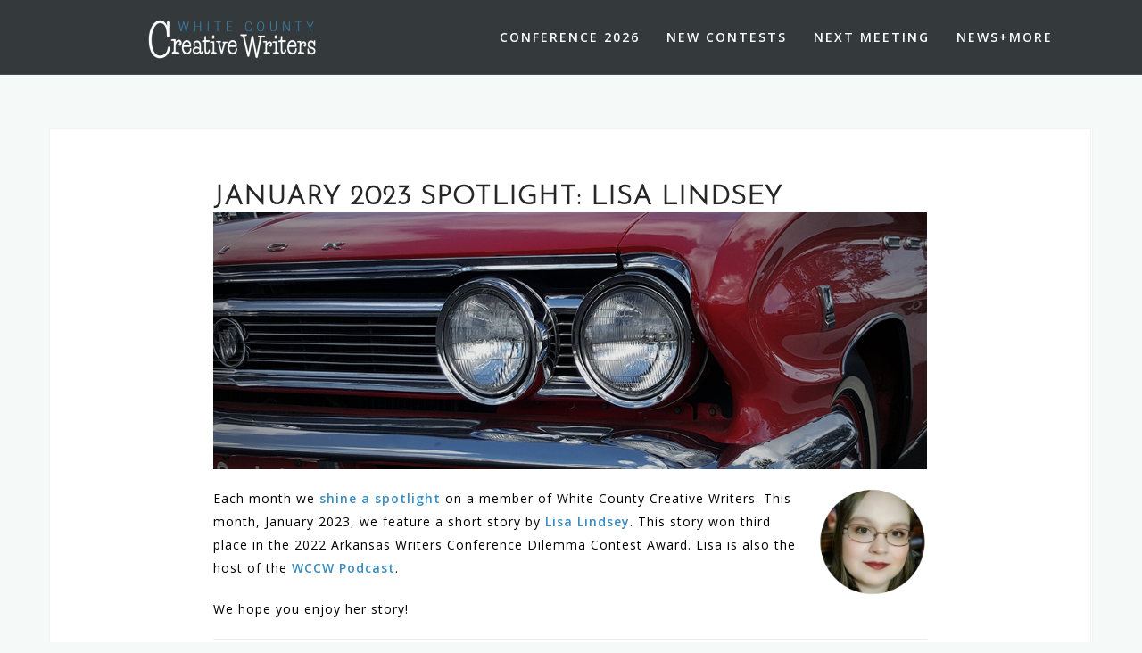

--- FILE ---
content_type: text/html; charset=UTF-8
request_url: https://whitecountycreativewriters.org/group-member-spotlight/lisa-lindsey-2023-01/
body_size: 60558
content:
<!DOCTYPE html>
<html lang="en-US">
<head>
<meta charset="UTF-8">
<meta name="viewport" content="width=device-width, initial-scale=1">
<link rel="profile" href="https://gmpg.org/xfn/11">
<link rel="pingback" href="https://whitecountycreativewriters.org/wp23/xmlrpc.php">

<meta name='robots' content='index, follow, max-image-preview:large, max-snippet:-1, max-video-preview:-1' />

            <script data-no-defer="1" data-ezscrex="false" data-cfasync="false" data-pagespeed-no-defer data-cookieconsent="ignore">
                var ctPublicFunctions = {"_ajax_nonce":"a963bbf649","_rest_nonce":"dd573107bf","_ajax_url":"\/wp23\/wp-admin\/admin-ajax.php","_rest_url":"https:\/\/whitecountycreativewriters.org\/wp-json\/","data__cookies_type":"none","data__ajax_type":"rest","data__bot_detector_enabled":"1","data__frontend_data_log_enabled":1,"cookiePrefix":"","wprocket_detected":false,"host_url":"whitecountycreativewriters.org","text__ee_click_to_select":"Click to select the whole data","text__ee_original_email":"The complete one is","text__ee_got_it":"Got it","text__ee_blocked":"Blocked","text__ee_cannot_connect":"Cannot connect","text__ee_cannot_decode":"Can not decode email. Unknown reason","text__ee_email_decoder":"CleanTalk email decoder","text__ee_wait_for_decoding":"The magic is on the way!","text__ee_decoding_process":"Please wait a few seconds while we decode the contact data."}
            </script>
        
            <script data-no-defer="1" data-ezscrex="false" data-cfasync="false" data-pagespeed-no-defer data-cookieconsent="ignore">
                var ctPublic = {"_ajax_nonce":"a963bbf649","settings__forms__check_internal":"0","settings__forms__check_external":"0","settings__forms__force_protection":"0","settings__forms__search_test":"1","settings__forms__wc_add_to_cart":"0","settings__data__bot_detector_enabled":"1","settings__sfw__anti_crawler":0,"blog_home":"https:\/\/whitecountycreativewriters.org\/","pixel__setting":"3","pixel__enabled":false,"pixel__url":null,"data__email_check_before_post":"1","data__email_check_exist_post":"1","data__cookies_type":"none","data__key_is_ok":true,"data__visible_fields_required":true,"wl_brandname":"Anti-Spam by CleanTalk","wl_brandname_short":"CleanTalk","ct_checkjs_key":893395267,"emailEncoderPassKey":"ec9c9c5359bdd262b5246c977bdea5e1","bot_detector_forms_excluded":"W10=","advancedCacheExists":false,"varnishCacheExists":false,"wc_ajax_add_to_cart":false}
            </script>
        
	<!-- This site is optimized with the Yoast SEO plugin v26.8 - https://yoast.com/product/yoast-seo-wordpress/ -->
	<title>Lisa Lindsey Spotlight - White County Creative Writers</title>
	<meta name="description" content="This month our featured member spotlight is the WCCW Podcast host Lisa Lindsey. Lisa&#039;s story is titled &quot;Caught in the Middle.&quot;" />
	<link rel="canonical" href="https://whitecountycreativewriters.org/group-member-spotlight/lisa-lindsey-2023-01/" />
	<meta property="og:locale" content="en_US" />
	<meta property="og:type" content="article" />
	<meta property="og:title" content="Lisa Lindsey Spotlight - White County Creative Writers" />
	<meta property="og:description" content="This month our featured member spotlight is the WCCW Podcast host Lisa Lindsey. Lisa&#039;s story is titled &quot;Caught in the Middle.&quot;" />
	<meta property="og:url" content="https://whitecountycreativewriters.org/group-member-spotlight/lisa-lindsey-2023-01/" />
	<meta property="og:site_name" content="White County Creative Writers" />
	<meta property="article:publisher" content="https://www.facebook.com/WCCWriters/" />
	<meta property="article:modified_time" content="2023-03-05T01:32:31+00:00" />
	<meta property="og:image" content="https://whitecountycreativewriters.org/wp23/wp-content/uploads/2023/01/car-vintage.png" />
	<meta name="twitter:card" content="summary_large_image" />
	<meta name="twitter:label1" content="Est. reading time" />
	<meta name="twitter:data1" content="7 minutes" />
	<script type="application/ld+json" class="yoast-schema-graph">{"@context":"https://schema.org","@graph":[{"@type":"WebPage","@id":"https://whitecountycreativewriters.org/group-member-spotlight/lisa-lindsey-2023-01/","url":"https://whitecountycreativewriters.org/group-member-spotlight/lisa-lindsey-2023-01/","name":"Lisa Lindsey Spotlight - White County Creative Writers","isPartOf":{"@id":"https://whitecountycreativewriters.org/#website"},"primaryImageOfPage":{"@id":"https://whitecountycreativewriters.org/group-member-spotlight/lisa-lindsey-2023-01/#primaryimage"},"image":{"@id":"https://whitecountycreativewriters.org/group-member-spotlight/lisa-lindsey-2023-01/#primaryimage"},"thumbnailUrl":"https://whitecountycreativewriters.org/wp23/wp-content/uploads/2023/01/car-vintage.png","datePublished":"2023-01-10T19:51:14+00:00","dateModified":"2023-03-05T01:32:31+00:00","description":"This month our featured member spotlight is the WCCW Podcast host Lisa Lindsey. Lisa's story is titled \"Caught in the Middle.\"","breadcrumb":{"@id":"https://whitecountycreativewriters.org/group-member-spotlight/lisa-lindsey-2023-01/#breadcrumb"},"inLanguage":"en-US","potentialAction":[{"@type":"ReadAction","target":["https://whitecountycreativewriters.org/group-member-spotlight/lisa-lindsey-2023-01/"]}]},{"@type":"ImageObject","inLanguage":"en-US","@id":"https://whitecountycreativewriters.org/group-member-spotlight/lisa-lindsey-2023-01/#primaryimage","url":"https://whitecountycreativewriters.org/wp23/wp-content/uploads/2023/01/car-vintage.png","contentUrl":"https://whitecountycreativewriters.org/wp23/wp-content/uploads/2023/01/car-vintage.png","width":1000,"height":360},{"@type":"BreadcrumbList","@id":"https://whitecountycreativewriters.org/group-member-spotlight/lisa-lindsey-2023-01/#breadcrumb","itemListElement":[{"@type":"ListItem","position":1,"name":"Home","item":"https://whitecountycreativewriters.org/"},{"@type":"ListItem","position":2,"name":"Member Spotlight WCCW","item":"https://whitecountycreativewriters.org/group-member-spotlight/"},{"@type":"ListItem","position":3,"name":"Lisa Lindsey Spotlight"}]},{"@type":"WebSite","@id":"https://whitecountycreativewriters.org/#website","url":"https://whitecountycreativewriters.org/","name":"White County Creative Writers","description":"","publisher":{"@id":"https://whitecountycreativewriters.org/#organization"},"potentialAction":[{"@type":"SearchAction","target":{"@type":"EntryPoint","urlTemplate":"https://whitecountycreativewriters.org/?s={search_term_string}"},"query-input":{"@type":"PropertyValueSpecification","valueRequired":true,"valueName":"search_term_string"}}],"inLanguage":"en-US"},{"@type":"Organization","@id":"https://whitecountycreativewriters.org/#organization","name":"White County Creative Writers","url":"https://whitecountycreativewriters.org/","logo":{"@type":"ImageObject","inLanguage":"en-US","@id":"https://whitecountycreativewriters.org/#/schema/logo/image/","url":"https://whitecountycreativewriters.org/wp23/wp-content/uploads/2022/12/sidebar-logo-3.png","contentUrl":"https://whitecountycreativewriters.org/wp23/wp-content/uploads/2022/12/sidebar-logo-3.png","width":491,"height":147,"caption":"White County Creative Writers"},"image":{"@id":"https://whitecountycreativewriters.org/#/schema/logo/image/"},"sameAs":["https://www.facebook.com/WCCWriters/"]}]}</script>
	<!-- / Yoast SEO plugin. -->


<link rel='dns-prefetch' href='//fd.cleantalk.org' />
<link rel='dns-prefetch' href='//fonts.googleapis.com' />
<link rel="alternate" type="application/rss+xml" title="White County Creative Writers &raquo; Feed" href="https://whitecountycreativewriters.org/feed/" />
<link rel="alternate" type="application/rss+xml" title="White County Creative Writers &raquo; Comments Feed" href="https://whitecountycreativewriters.org/comments/feed/" />
<link rel="alternate" title="oEmbed (JSON)" type="application/json+oembed" href="https://whitecountycreativewriters.org/wp-json/oembed/1.0/embed?url=https%3A%2F%2Fwhitecountycreativewriters.org%2Fgroup-member-spotlight%2Flisa-lindsey-2023-01%2F" />
<link rel="alternate" title="oEmbed (XML)" type="text/xml+oembed" href="https://whitecountycreativewriters.org/wp-json/oembed/1.0/embed?url=https%3A%2F%2Fwhitecountycreativewriters.org%2Fgroup-member-spotlight%2Flisa-lindsey-2023-01%2F&#038;format=xml" />
<style id='wp-img-auto-sizes-contain-inline-css' type='text/css'>
img:is([sizes=auto i],[sizes^="auto," i]){contain-intrinsic-size:3000px 1500px}
/*# sourceURL=wp-img-auto-sizes-contain-inline-css */
</style>
<link rel='stylesheet' id='bootstrap-css' href='https://whitecountycreativewriters.org/wp23/wp-content/themes/astrid/css/bootstrap/bootstrap.min.css?ver=1' type='text/css' media='all' />
<style id='wp-emoji-styles-inline-css' type='text/css'>

	img.wp-smiley, img.emoji {
		display: inline !important;
		border: none !important;
		box-shadow: none !important;
		height: 1em !important;
		width: 1em !important;
		margin: 0 0.07em !important;
		vertical-align: -0.1em !important;
		background: none !important;
		padding: 0 !important;
	}
/*# sourceURL=wp-emoji-styles-inline-css */
</style>
<style id='wp-block-library-inline-css' type='text/css'>
:root{--wp-block-synced-color:#7a00df;--wp-block-synced-color--rgb:122,0,223;--wp-bound-block-color:var(--wp-block-synced-color);--wp-editor-canvas-background:#ddd;--wp-admin-theme-color:#007cba;--wp-admin-theme-color--rgb:0,124,186;--wp-admin-theme-color-darker-10:#006ba1;--wp-admin-theme-color-darker-10--rgb:0,107,160.5;--wp-admin-theme-color-darker-20:#005a87;--wp-admin-theme-color-darker-20--rgb:0,90,135;--wp-admin-border-width-focus:2px}@media (min-resolution:192dpi){:root{--wp-admin-border-width-focus:1.5px}}.wp-element-button{cursor:pointer}:root .has-very-light-gray-background-color{background-color:#eee}:root .has-very-dark-gray-background-color{background-color:#313131}:root .has-very-light-gray-color{color:#eee}:root .has-very-dark-gray-color{color:#313131}:root .has-vivid-green-cyan-to-vivid-cyan-blue-gradient-background{background:linear-gradient(135deg,#00d084,#0693e3)}:root .has-purple-crush-gradient-background{background:linear-gradient(135deg,#34e2e4,#4721fb 50%,#ab1dfe)}:root .has-hazy-dawn-gradient-background{background:linear-gradient(135deg,#faaca8,#dad0ec)}:root .has-subdued-olive-gradient-background{background:linear-gradient(135deg,#fafae1,#67a671)}:root .has-atomic-cream-gradient-background{background:linear-gradient(135deg,#fdd79a,#004a59)}:root .has-nightshade-gradient-background{background:linear-gradient(135deg,#330968,#31cdcf)}:root .has-midnight-gradient-background{background:linear-gradient(135deg,#020381,#2874fc)}:root{--wp--preset--font-size--normal:16px;--wp--preset--font-size--huge:42px}.has-regular-font-size{font-size:1em}.has-larger-font-size{font-size:2.625em}.has-normal-font-size{font-size:var(--wp--preset--font-size--normal)}.has-huge-font-size{font-size:var(--wp--preset--font-size--huge)}.has-text-align-center{text-align:center}.has-text-align-left{text-align:left}.has-text-align-right{text-align:right}.has-fit-text{white-space:nowrap!important}#end-resizable-editor-section{display:none}.aligncenter{clear:both}.items-justified-left{justify-content:flex-start}.items-justified-center{justify-content:center}.items-justified-right{justify-content:flex-end}.items-justified-space-between{justify-content:space-between}.screen-reader-text{border:0;clip-path:inset(50%);height:1px;margin:-1px;overflow:hidden;padding:0;position:absolute;width:1px;word-wrap:normal!important}.screen-reader-text:focus{background-color:#ddd;clip-path:none;color:#444;display:block;font-size:1em;height:auto;left:5px;line-height:normal;padding:15px 23px 14px;text-decoration:none;top:5px;width:auto;z-index:100000}html :where(.has-border-color){border-style:solid}html :where([style*=border-top-color]){border-top-style:solid}html :where([style*=border-right-color]){border-right-style:solid}html :where([style*=border-bottom-color]){border-bottom-style:solid}html :where([style*=border-left-color]){border-left-style:solid}html :where([style*=border-width]){border-style:solid}html :where([style*=border-top-width]){border-top-style:solid}html :where([style*=border-right-width]){border-right-style:solid}html :where([style*=border-bottom-width]){border-bottom-style:solid}html :where([style*=border-left-width]){border-left-style:solid}html :where(img[class*=wp-image-]){height:auto;max-width:100%}:where(figure){margin:0 0 1em}html :where(.is-position-sticky){--wp-admin--admin-bar--position-offset:var(--wp-admin--admin-bar--height,0px)}@media screen and (max-width:600px){html :where(.is-position-sticky){--wp-admin--admin-bar--position-offset:0px}}

/*# sourceURL=wp-block-library-inline-css */
</style><style id='global-styles-inline-css' type='text/css'>
:root{--wp--preset--aspect-ratio--square: 1;--wp--preset--aspect-ratio--4-3: 4/3;--wp--preset--aspect-ratio--3-4: 3/4;--wp--preset--aspect-ratio--3-2: 3/2;--wp--preset--aspect-ratio--2-3: 2/3;--wp--preset--aspect-ratio--16-9: 16/9;--wp--preset--aspect-ratio--9-16: 9/16;--wp--preset--color--black: #000000;--wp--preset--color--cyan-bluish-gray: #abb8c3;--wp--preset--color--white: #ffffff;--wp--preset--color--pale-pink: #f78da7;--wp--preset--color--vivid-red: #cf2e2e;--wp--preset--color--luminous-vivid-orange: #ff6900;--wp--preset--color--luminous-vivid-amber: #fcb900;--wp--preset--color--light-green-cyan: #7bdcb5;--wp--preset--color--vivid-green-cyan: #00d084;--wp--preset--color--pale-cyan-blue: #8ed1fc;--wp--preset--color--vivid-cyan-blue: #0693e3;--wp--preset--color--vivid-purple: #9b51e0;--wp--preset--gradient--vivid-cyan-blue-to-vivid-purple: linear-gradient(135deg,rgb(6,147,227) 0%,rgb(155,81,224) 100%);--wp--preset--gradient--light-green-cyan-to-vivid-green-cyan: linear-gradient(135deg,rgb(122,220,180) 0%,rgb(0,208,130) 100%);--wp--preset--gradient--luminous-vivid-amber-to-luminous-vivid-orange: linear-gradient(135deg,rgb(252,185,0) 0%,rgb(255,105,0) 100%);--wp--preset--gradient--luminous-vivid-orange-to-vivid-red: linear-gradient(135deg,rgb(255,105,0) 0%,rgb(207,46,46) 100%);--wp--preset--gradient--very-light-gray-to-cyan-bluish-gray: linear-gradient(135deg,rgb(238,238,238) 0%,rgb(169,184,195) 100%);--wp--preset--gradient--cool-to-warm-spectrum: linear-gradient(135deg,rgb(74,234,220) 0%,rgb(151,120,209) 20%,rgb(207,42,186) 40%,rgb(238,44,130) 60%,rgb(251,105,98) 80%,rgb(254,248,76) 100%);--wp--preset--gradient--blush-light-purple: linear-gradient(135deg,rgb(255,206,236) 0%,rgb(152,150,240) 100%);--wp--preset--gradient--blush-bordeaux: linear-gradient(135deg,rgb(254,205,165) 0%,rgb(254,45,45) 50%,rgb(107,0,62) 100%);--wp--preset--gradient--luminous-dusk: linear-gradient(135deg,rgb(255,203,112) 0%,rgb(199,81,192) 50%,rgb(65,88,208) 100%);--wp--preset--gradient--pale-ocean: linear-gradient(135deg,rgb(255,245,203) 0%,rgb(182,227,212) 50%,rgb(51,167,181) 100%);--wp--preset--gradient--electric-grass: linear-gradient(135deg,rgb(202,248,128) 0%,rgb(113,206,126) 100%);--wp--preset--gradient--midnight: linear-gradient(135deg,rgb(2,3,129) 0%,rgb(40,116,252) 100%);--wp--preset--font-size--small: 13px;--wp--preset--font-size--medium: 20px;--wp--preset--font-size--large: 36px;--wp--preset--font-size--x-large: 42px;--wp--preset--spacing--20: 0.44rem;--wp--preset--spacing--30: 0.67rem;--wp--preset--spacing--40: 1rem;--wp--preset--spacing--50: 1.5rem;--wp--preset--spacing--60: 2.25rem;--wp--preset--spacing--70: 3.38rem;--wp--preset--spacing--80: 5.06rem;--wp--preset--shadow--natural: 6px 6px 9px rgba(0, 0, 0, 0.2);--wp--preset--shadow--deep: 12px 12px 50px rgba(0, 0, 0, 0.4);--wp--preset--shadow--sharp: 6px 6px 0px rgba(0, 0, 0, 0.2);--wp--preset--shadow--outlined: 6px 6px 0px -3px rgb(255, 255, 255), 6px 6px rgb(0, 0, 0);--wp--preset--shadow--crisp: 6px 6px 0px rgb(0, 0, 0);}:where(.is-layout-flex){gap: 0.5em;}:where(.is-layout-grid){gap: 0.5em;}body .is-layout-flex{display: flex;}.is-layout-flex{flex-wrap: wrap;align-items: center;}.is-layout-flex > :is(*, div){margin: 0;}body .is-layout-grid{display: grid;}.is-layout-grid > :is(*, div){margin: 0;}:where(.wp-block-columns.is-layout-flex){gap: 2em;}:where(.wp-block-columns.is-layout-grid){gap: 2em;}:where(.wp-block-post-template.is-layout-flex){gap: 1.25em;}:where(.wp-block-post-template.is-layout-grid){gap: 1.25em;}.has-black-color{color: var(--wp--preset--color--black) !important;}.has-cyan-bluish-gray-color{color: var(--wp--preset--color--cyan-bluish-gray) !important;}.has-white-color{color: var(--wp--preset--color--white) !important;}.has-pale-pink-color{color: var(--wp--preset--color--pale-pink) !important;}.has-vivid-red-color{color: var(--wp--preset--color--vivid-red) !important;}.has-luminous-vivid-orange-color{color: var(--wp--preset--color--luminous-vivid-orange) !important;}.has-luminous-vivid-amber-color{color: var(--wp--preset--color--luminous-vivid-amber) !important;}.has-light-green-cyan-color{color: var(--wp--preset--color--light-green-cyan) !important;}.has-vivid-green-cyan-color{color: var(--wp--preset--color--vivid-green-cyan) !important;}.has-pale-cyan-blue-color{color: var(--wp--preset--color--pale-cyan-blue) !important;}.has-vivid-cyan-blue-color{color: var(--wp--preset--color--vivid-cyan-blue) !important;}.has-vivid-purple-color{color: var(--wp--preset--color--vivid-purple) !important;}.has-black-background-color{background-color: var(--wp--preset--color--black) !important;}.has-cyan-bluish-gray-background-color{background-color: var(--wp--preset--color--cyan-bluish-gray) !important;}.has-white-background-color{background-color: var(--wp--preset--color--white) !important;}.has-pale-pink-background-color{background-color: var(--wp--preset--color--pale-pink) !important;}.has-vivid-red-background-color{background-color: var(--wp--preset--color--vivid-red) !important;}.has-luminous-vivid-orange-background-color{background-color: var(--wp--preset--color--luminous-vivid-orange) !important;}.has-luminous-vivid-amber-background-color{background-color: var(--wp--preset--color--luminous-vivid-amber) !important;}.has-light-green-cyan-background-color{background-color: var(--wp--preset--color--light-green-cyan) !important;}.has-vivid-green-cyan-background-color{background-color: var(--wp--preset--color--vivid-green-cyan) !important;}.has-pale-cyan-blue-background-color{background-color: var(--wp--preset--color--pale-cyan-blue) !important;}.has-vivid-cyan-blue-background-color{background-color: var(--wp--preset--color--vivid-cyan-blue) !important;}.has-vivid-purple-background-color{background-color: var(--wp--preset--color--vivid-purple) !important;}.has-black-border-color{border-color: var(--wp--preset--color--black) !important;}.has-cyan-bluish-gray-border-color{border-color: var(--wp--preset--color--cyan-bluish-gray) !important;}.has-white-border-color{border-color: var(--wp--preset--color--white) !important;}.has-pale-pink-border-color{border-color: var(--wp--preset--color--pale-pink) !important;}.has-vivid-red-border-color{border-color: var(--wp--preset--color--vivid-red) !important;}.has-luminous-vivid-orange-border-color{border-color: var(--wp--preset--color--luminous-vivid-orange) !important;}.has-luminous-vivid-amber-border-color{border-color: var(--wp--preset--color--luminous-vivid-amber) !important;}.has-light-green-cyan-border-color{border-color: var(--wp--preset--color--light-green-cyan) !important;}.has-vivid-green-cyan-border-color{border-color: var(--wp--preset--color--vivid-green-cyan) !important;}.has-pale-cyan-blue-border-color{border-color: var(--wp--preset--color--pale-cyan-blue) !important;}.has-vivid-cyan-blue-border-color{border-color: var(--wp--preset--color--vivid-cyan-blue) !important;}.has-vivid-purple-border-color{border-color: var(--wp--preset--color--vivid-purple) !important;}.has-vivid-cyan-blue-to-vivid-purple-gradient-background{background: var(--wp--preset--gradient--vivid-cyan-blue-to-vivid-purple) !important;}.has-light-green-cyan-to-vivid-green-cyan-gradient-background{background: var(--wp--preset--gradient--light-green-cyan-to-vivid-green-cyan) !important;}.has-luminous-vivid-amber-to-luminous-vivid-orange-gradient-background{background: var(--wp--preset--gradient--luminous-vivid-amber-to-luminous-vivid-orange) !important;}.has-luminous-vivid-orange-to-vivid-red-gradient-background{background: var(--wp--preset--gradient--luminous-vivid-orange-to-vivid-red) !important;}.has-very-light-gray-to-cyan-bluish-gray-gradient-background{background: var(--wp--preset--gradient--very-light-gray-to-cyan-bluish-gray) !important;}.has-cool-to-warm-spectrum-gradient-background{background: var(--wp--preset--gradient--cool-to-warm-spectrum) !important;}.has-blush-light-purple-gradient-background{background: var(--wp--preset--gradient--blush-light-purple) !important;}.has-blush-bordeaux-gradient-background{background: var(--wp--preset--gradient--blush-bordeaux) !important;}.has-luminous-dusk-gradient-background{background: var(--wp--preset--gradient--luminous-dusk) !important;}.has-pale-ocean-gradient-background{background: var(--wp--preset--gradient--pale-ocean) !important;}.has-electric-grass-gradient-background{background: var(--wp--preset--gradient--electric-grass) !important;}.has-midnight-gradient-background{background: var(--wp--preset--gradient--midnight) !important;}.has-small-font-size{font-size: var(--wp--preset--font-size--small) !important;}.has-medium-font-size{font-size: var(--wp--preset--font-size--medium) !important;}.has-large-font-size{font-size: var(--wp--preset--font-size--large) !important;}.has-x-large-font-size{font-size: var(--wp--preset--font-size--x-large) !important;}
/*# sourceURL=global-styles-inline-css */
</style>

<style id='classic-theme-styles-inline-css' type='text/css'>
/*! This file is auto-generated */
.wp-block-button__link{color:#fff;background-color:#32373c;border-radius:9999px;box-shadow:none;text-decoration:none;padding:calc(.667em + 2px) calc(1.333em + 2px);font-size:1.125em}.wp-block-file__button{background:#32373c;color:#fff;text-decoration:none}
/*# sourceURL=/wp-includes/css/classic-themes.min.css */
</style>
<link rel='stylesheet' id='cleantalk-public-css-css' href='https://whitecountycreativewriters.org/wp23/wp-content/plugins/cleantalk-spam-protect/css/cleantalk-public.min.css?ver=6.71.1_1769461648' type='text/css' media='all' />
<link rel='stylesheet' id='cleantalk-email-decoder-css-css' href='https://whitecountycreativewriters.org/wp23/wp-content/plugins/cleantalk-spam-protect/css/cleantalk-email-decoder.min.css?ver=6.71.1_1769461648' type='text/css' media='all' />
<link rel='stylesheet' id='contact-form-7-css' href='https://whitecountycreativewriters.org/wp23/wp-content/plugins/contact-form-7/includes/css/styles.css?ver=6.1.4' type='text/css' media='all' />
<link rel='stylesheet' id='widgetopts-styles-css' href='https://whitecountycreativewriters.org/wp23/wp-content/plugins/widget-options/assets/css/widget-options.css?ver=4.1.3' type='text/css' media='all' />
<link rel='stylesheet' id='astrid-style-css' href='https://whitecountycreativewriters.org/wp23/wp-content/themes/astrid/style.css?ver=d6c1a2a5ffff60c844c7f4a6f941435e' type='text/css' media='all' />
<style id='astrid-style-inline-css' type='text/css'>
.site-header.has-header { position: absolute;background-color:transparent;padding:15px 0;}
.site-header.header-scrolled {padding:15px 0;}
.header-clone {display:none;}
.woocommerce .woocommerce-message:before,.woocommerce #payment #place_order,.woocommerce-page #payment #place_order,.woocommerce .cart .button, .woocommerce .cart input.button,.woocommerce-cart .wc-proceed-to-checkout a.checkout-button,.woocommerce #review_form #respond .form-submit input,.woocommerce a.button,.woocommerce div.product form.cart .button,.woocommerce .star-rating,.page-header .page-title .fa,.site-footer a:hover,.footer-info a:hover,.footer-widgets a:hover,.testimonial-title a:hover,.employee-title a:hover,.fact .fa,.service-title a:hover,.widget-area .widget a:hover,.entry-meta a:hover,.entry-footer a:hover,.entry-title a:hover,.comment-navigation a:hover,.posts-navigation a:hover,.post-navigation a:hover,.main-navigation a:hover,.main-navigation li.focus > a,a,a:hover,button,.button,input[type="button"],input[type="reset"],input[type="submit"] { color:#2e6b92}
.social-menu-widget a,.woocommerce span.onsale,.woocommerce #payment #place_order:hover, .woocommerce-page #payment #place_order:hover,.woocommerce .cart .button:hover, .woocommerce .cart input.button:hover,.woocommerce-cart .wc-proceed-to-checkout a.checkout-button:hover,.woocommerce #review_form #respond .form-submit input:hover,.woocommerce div.product form.cart .button:hover,.woocommerce a.button:hover,.preloader-inner ul li,.progress-animate,button:hover,.button:hover,input[type="button"]:hover,input[type="reset"]:hover,input[type="submit"]:hover { background-color:#2e6b92}
.woocommerce .woocommerce-message,.woocommerce #payment #place_order,.woocommerce-page #payment #place_order,.woocommerce .cart .button, .woocommerce .cart input.button,.woocommerce-cart .wc-proceed-to-checkout a.checkout-button,.woocommerce #review_form #respond .form-submit input,.woocommerce a.button,.woocommerce div.product form.cart .button,.main-navigation li a::after,.main-navigation li a::before,button,.button,input[type="button"],input[type="reset"],input[type="submit"] { border-color:#2e6b92}
.site-title a,.site-title a:hover { color:#ffffff}
.site-description { color:#BDBDBD}
.site-header,.site-header.header-scrolled { background-color:rgba(32,37,41,0.9)}
@media only screen and (max-width: 1024px) { .site-header.has-header,.site-header.has-video,.site-header.has-single,.site-header.has-shortcode { background-color:rgba(32,37,41,0.9)} }
body, .widget-area .widget, .widget-area .widget a { color:#000000}
.footer-widgets, .site-footer, .footer-info { background-color:#202529}
body {font-family: 'Open Sans', sans-serif;}
h1, h2, h3, h4, h5, h6, .fact .fact-number, .fact .fact-name, .site-title {font-family: 'Josefin Sans', sans-serif;}
.site-title { font-size:34px; }
.site-description { font-size:14px; }
h1 { font-size:32px; }
h2 { font-size:30px; }
h3 { font-size:24px; }
h4 { font-size:16px; }
h5 { font-size:14px; }
h6 { font-size:12px; }
body { font-size:14px; }

/*# sourceURL=astrid-style-inline-css */
</style>
<link rel='stylesheet' id='astrid-body-fonts-css' href='//fonts.googleapis.com/css?family=Open+Sans%3A400%2C400italic%2C600%2C600italic&#038;ver=6.9' type='text/css' media='all' />
<link rel='stylesheet' id='astrid-headings-fonts-css' href='//fonts.googleapis.com/css?family=Josefin+Sans%3A300italic%2C300&#038;ver=6.9' type='text/css' media='all' />
<link rel='stylesheet' id='font-awesome-css' href='https://whitecountycreativewriters.org/wp23/wp-content/themes/astrid/fonts/font-awesome.min.css?ver=d6c1a2a5ffff60c844c7f4a6f941435e' type='text/css' media='all' />
<script type="text/javascript" id="ahc_front_js-js-extra">
/* <![CDATA[ */
var ahc_ajax_front = {"ajax_url":"https://whitecountycreativewriters.org/wp23/wp-admin/admin-ajax.php","plugin_url":"https://whitecountycreativewriters.org/wp23/wp-content/plugins/visitors-traffic-real-time-statistics/","page_id":"8333","page_title":"Lisa Lindsey Spotlight","post_type":"page"};
//# sourceURL=ahc_front_js-js-extra
/* ]]> */
</script>
<script type="text/javascript" src="https://whitecountycreativewriters.org/wp23/wp-content/plugins/visitors-traffic-real-time-statistics/js/front.js?ver=d6c1a2a5ffff60c844c7f4a6f941435e" id="ahc_front_js-js"></script>
<script type="text/javascript" src="https://whitecountycreativewriters.org/wp23/wp-content/plugins/cleantalk-spam-protect/js/apbct-public-bundle.min.js?ver=6.71.1_1769461648" id="apbct-public-bundle.min-js-js"></script>
<script type="text/javascript" src="https://fd.cleantalk.org/ct-bot-detector-wrapper.js?ver=6.71.1" id="ct_bot_detector-js" defer="defer" data-wp-strategy="defer"></script>
<script type="text/javascript" src="https://whitecountycreativewriters.org/wp23/wp-includes/js/jquery/jquery.min.js?ver=3.7.1" id="jquery-core-js"></script>
<script type="text/javascript" src="https://whitecountycreativewriters.org/wp23/wp-includes/js/jquery/jquery-migrate.min.js?ver=3.4.1" id="jquery-migrate-js"></script>
<link rel="https://api.w.org/" href="https://whitecountycreativewriters.org/wp-json/" /><link rel="alternate" title="JSON" type="application/json" href="https://whitecountycreativewriters.org/wp-json/wp/v2/pages/8333" /><link rel="EditURI" type="application/rsd+xml" title="RSD" href="https://whitecountycreativewriters.org/wp23/xmlrpc.php?rsd" />
		<style type="text/css" id="wp-custom-css">
			a { 
    color: #388cc1;
	  font-weight: bold;
}

a:hover {
    color: #d70707;
		text-decoration: none;
}

.widget a {
	color: #1a5277 !important;
}

.widget-area .widget a:hover {
	color: #388cc1 !important;
	text-decoration: underline;
}


h3 {
	line-height: 1.30;
}

h4 {
	margin-top: 20px;
	color: white;
	background: #388cc1;
	padding: 10px;
	font-weight: 600; 
	line-height: 1.75; 
	margin: 1rem 0 2.5rem -0.1rem;
	font-size: 30px;
	font-family: Noto Sans;
}

.headline3 {
	margin-top: 35px;
	margin-bottom: 7px;
	font-size: 17px; 
	font-weight: 600; 
	line-height: 1.35; 
}

.headline4 {
	margin-top: 20px;
	color: white;
	background: #388cc1;
	padding: 10px;
	font-size: 30px; 
	font-weight: 600; 
	line-height: 1.75; 
	margin: 1rem 0 2.5rem -0.1rem;
	font-family: Noto Sans;
}


hr.style1 {
	height: 1px;
	border-width: 0px;
	color: #ffffff;
	background-color: #328cc1;
	margin-top: 30px;
	margin-bottom: 30px;
}

hr.style2 {
	height: 1px;
	border-width: 0px;
	color: #ffffff;
	background-color: #328cc1;
	margin-top: 30px;
	margin-bottom: 0px;
}

hr.style3 {
	height: 1px;
	border-width: 0px;
	color: #ffffff;
	background-color: #328cc1;
	margin-top: 60px;
	margin-bottom: 26px;
}

hr.style3b {
	height: 1px;
	border-width: 0px;
	color: #ffffff;
	background-color: #328cc1;
	margin-top: 20px;
	margin-bottom: 50px;
}


h6 {
	margin-top: 4px;
	color: white;
	background: #388cc1;
	padding: 4px 10px;
	font-size: 1.75rem; 
	font-weight: 600; 
	line-height: 1.25; 
	margin: 1rem 0 2.5rem -1rem;
	font-size: 20px;
	font-family: Noto Sans;
}

.profile-list {
	width: 80%;
	margin: auto;
}

.newsletter-list {
	width: 100%;
	margin: auto;
}

.newsletter-list-l {
	width: 50%
	margin: 0 auto;
	padding: 20px;
	float:left;
}

.newsletter-list-r {
	width: 50%
	margin: 0 auto;
	padding: 20px;
	float:right;
}

.column-left {
	width: 45%;
	margin: 0 auto;
	padding: 20px;
	float:left;
}

.column-right {
	width: 55%;
	margin: 0 auto;
	padding: 20px;
	float:right;
}


@media only screen and (max-width: 768px) {
	.newsletter-list {
		width: 100%;
	}
}

@media only screen and (max-width: 768px) {
	.headline4 {
		font-size: 20px;
	}
}


@media only screen and (max-width: 768px) {
	.newsletter-list-l {
		width: 100%;
		max-width: 100%;}
}

@media only screen and (max-width: 768px) {
	.newsletter-list-r {
		width: 100%;
		max-width: 100%;}
}

@media only screen and (max-width: 768px) {
	.column-left {
		width: 100%;
		max-width: 100%;}
}

@media only screen and (max-width: 768px) {
	.column-right {
		width: 100%;
		max-width: 100%;}
}


.single-column {
	width: 800px;
	max-width: 100%;
	margin: auto;
}

.single-column9 {
	width: 1000px;
	max-width: 100%;
	margin: auto;
}


@media only screen and (max-width: 768px) {
	.header-subtext {
		display: none;
	}
}

.h4, .entry-content, .entry-summary, .page-content {
  hyphens: none !important;
}

#hof {
  font-family: Arial, Helvetica, sans-serif;
  border-collapse: collapse;
  width: 100%;
	border-left: none;
	border-right: none;
	font-size: 11pt;
}

#hof td:first-child {
 	width: 15%;
	text-align: left;
	padding-left: 15px;
	padding-top: 12px;
	padding-bottom: 12px;
}

#hof td:last-child {
   width: 85%;
	border-right: none;
	padding-top: 12px;
	padding-bottom: 12px;
}

#hof td, #hof th {
  border-bottom: 1px solid #bebebe;
  padding: 8px;
	border-left: none;
	border-right: none;

}

#hof tr:nth-child(even){background-color: #f2f2f2;}

#hof tr:hover {background-color: #ddd;}

#hof th {
  padding-top: 16px;
  padding-bottom: 16px;
  text-align: left;
  background-color: #388cc1;
  color: white;
}


.credit {
	margin-top: 40px;
	margin-left: -10px;
	color: #333333;
	background: #f8f8f8;
	border: solid 1px #c0c0c0;
	padding: 10px 20px 10px 20px;
	font-weight: 500; 
	line-height: 1.75; 
	font-size: 12px;
	font-family: Noto Sans;
	display: inline-block;
}

.credit a {
	color: #33657d;
	text-decoration: underline;
	font-weight: 530;
}

.img-book  {
  max-width: 100%;
  height: auto;
  padding: 1px;
  margin: 0px;
}


.book {
	margin-top: 0px;
	margin-bottom: 0px;
	font-size: 15px; 
	font-weight: 600; 
	line-height: 1.35; 
}

.authorx {
	margin-top: 0px;
	margin-bottom: 0px;
	font-size: 12px; 
	font-weight: 500; 
	line-height: 1.35; 
}

.authorx a:link,
.authorx a:visited {
	color: #808080;
	text-decoration: none;
}

.authorx a:hover,
.authorx a:active {
	color: #388cc1;
	text-decoration: none;
}


.authorx2 {
	margin-top: 0px;
	margin-bottom: 0px;
	margin-right: 10px;
	font-size: 12px; 
	font-weight: 400; 
	line-height: 1.45; 
}

.namez {
	margin-top: 0px;
	margin-bottom: 3px;
	color: white;
	background: #388cc1;
	padding: 4px 0 4px 4px;
	font-size: 16px; 
	font-weight: 600; 
	line-height: 1.35; 
	font-family: Noto Sans;
}

.namez2 {
	margin-top: 0px;
	margin-bottom: 3px;
	color: white;
	background: #093b5c;
	padding: 4px 0 4px 4px;
	font-size: 16px; 
	font-weight: 600; 
	line-height: 1.35; 
	font-family: Noto Sans;
}

.namez3 {
	margin-top: 0px;
	margin-bottom: 3px;
	color: white;
	background: #559167;
	padding: 4px 0 4px 4px;
	font-size: 16px; 
	font-weight: 600; 
	line-height: 1.35; 
	font-family: Noto Sans;
}

.namez4 {
	margin-top: 0px;
	margin-bottom: 3px;
	color: white;
	background: #843c3c;
	padding: 4px 0 4px 4px;
	font-size: 16px; 
	font-weight: 600; 
	line-height: 1.35; 
	font-family: Noto Sans;
}

.namez5 {
	margin-top: 0px;
	margin-bottom: 3px;
	color: white;
	background: #c2aa08;
	padding: 4px 0 4px 4px;
	font-size: 16px; 
	font-weight: 600; 
	line-height: 1.35; 
	font-family: Noto Sans;
}

.namez6 {
	margin-top: 0px;
	margin-bottom: 3px;
	color: white;
	background: #5b9396;
	padding: 4px 0 4px 4px;
	font-size: 16px; 
	font-weight: 600; 
	line-height: 1.35; 
	font-family: Noto Sans;
}

[class^="namez"] {
  text-align: center;
}

/* Link states within .namez */
.namez a:link,
.namez a:visited,
.namez2 a:link,
.namez2 a:visited,
.namez3 a:link,
.namez3 a:visited,
.namez4 a:link,
.namez4 a:visited,
.namez5 a:link,
.namez5 a:visited,
.namez6 a:link,
.namez6 a:visited {
	color: white;
	text-decoration: none;
}

.namez a:hover,
.namez a:active,
.namez2 a:hover,
.namez2 a:active,
.namez3 a:hover,
.namez3 a:active,
.namez4 a:hover,
.namez4 a:active,
.namez5 a:hover,
.namez5 a:active,
.namez6 a:hover,
.namez6 a:active {
	color: #cecece;
	text-decoration: none;
}

/* Parent container for the book divs */
.series-container {
  display: flex;
  flex-wrap: wrap;
  justify-content: space-around; /* Distributes divs evenly */
  gap: 10px; /* Adds spacing between divs */
  padding: 10px;
}

/* Individual book divs */
.col-series {
  max-width: 20%; /* 4-5 books per row on large screens */
  padding: 5px 20px;
  display: flex;
  flex-direction: column; /* Content inside each book div stacks vertically */
  align-items: left; /* content (image, description, link) */
  text-align: left;
}

/* EMPTY BOOK DIVS */
.col-series2 {
  max-width: 20%; /* 4-5 books per row on large screens */
  padding: 5px 15px;
  display: flex;
  flex-direction: column; /* Content inside each book div stacks vertically */
  align-items: left; /* content (image, description, link) */
  text-align: left;
}



/* Tablet screens (max-width: 768px) */
@media only screen and (max-width: 768px) {
  .col-series {
    max-width: 33%; /* 3 books per row */
    padding: 5px;
  }
}

/* Mobile screens (max-width: 480px) */
@media only screen and (max-width: 480px) {
  .col-series {
    max-width: 80%; /* 1 book per row */
    padding: 5px;
  }
  .col-series2 {
    display: none;
  }
	
}

.book-list {
  width: 95%
  max-width: 95%;
  padding: 5px 20px;
  display: block;
  align-items: left;
  text-align: left;
}


.book-list {
  width: 100%;
  max-width: 100%;
  padding: 0;
  margin: 0;
  display: block;
  text-align: left;
}

.book-list::after {
  content: "";
  display: block;
  clear: both;
}

hr.list {
  width: 100%;
  height: 1px;
  border: none;
  background-color: #abbecc;
  margin:30px 0; 
  clear: both; /* ensures it appears below floated content */
}		</style>
		</head>

<body data-rsssl=1 class="wp-singular page-template page-template-page-templates page-template-page_fullwidth page-template-page-templatespage_fullwidth-php page page-id-8333 page-child parent-pageid-6145 wp-custom-logo wp-theme-astrid group-blog">

<div class="preloader">
<div class="preloader-inner">
	<ul><li></li><li></li><li></li><li></li><li></li><li></li></ul>
</div>
</div>

<div id="page" class="site">
	<a class="skip-link screen-reader-text" href="#content">Skip to content</a>

	<header id="masthead" class="site-header " role="banner">
		<div class="container">
			<div class="site-branding col-md-4 col-sm-6 col-xs-12">
				<a href="https://whitecountycreativewriters.org/" class="custom-logo-link" rel="home"><img width="200" height="53" src="https://whitecountycreativewriters.org/wp23/wp-content/uploads/2022/12/cropped-logo-new-wccw-04.png" class="custom-logo" alt="White County Creative Writers" decoding="async" srcset="https://whitecountycreativewriters.org/wp23/wp-content/uploads/2022/12/cropped-logo-new-wccw-04.png 200w, https://whitecountycreativewriters.org/wp23/wp-content/uploads/2022/12/cropped-logo-new-wccw-04-100x27.png 100w" sizes="(max-width: 200px) 100vw, 200px" /></a>			</div>
			<div class="btn-menu col-md-8 col-sm-6 col-xs-12"><i class="fa fa-navicon"></i></div>
			<nav id="mainnav" class="main-navigation col-md-8 col-sm-6 col-xs-12" role="navigation">
				<div class="menu-main-menu-container"><ul id="primary-menu" class="menu"><li id="menu-item-14477" class="menu-item menu-item-type-post_type menu-item-object-page menu-item-14477"><a href="https://whitecountycreativewriters.org/conference/conference-2026/">CONFERENCE 2026</a></li>
<li id="menu-item-14309" class="menu-item menu-item-type-post_type menu-item-object-page menu-item-14309"><a href="https://whitecountycreativewriters.org/contests/writing-contests-2026/">NEW CONTESTS</a></li>
<li id="menu-item-12811" class="menu-item menu-item-type-post_type menu-item-object-page menu-item-12811"><a href="https://whitecountycreativewriters.org/wccw-meeting-schedule/">NEXT MEETING</a></li>
<li id="menu-item-8954" class="menu-item menu-item-type-post_type menu-item-object-page menu-item-has-children menu-item-8954"><a href="https://whitecountycreativewriters.org/news-and-events/">NEWS+MORE</a>
<ul class="sub-menu">
	<li id="menu-item-10582" class="menu-item menu-item-type-post_type menu-item-object-page menu-item-10582"><a href="https://whitecountycreativewriters.org/wccw-meeting-schedule/">Meeting Schedule</a></li>
	<li id="menu-item-14201" class="menu-item menu-item-type-post_type menu-item-object-page menu-item-14201"><a href="https://whitecountycreativewriters.org/bookstore/">Visit Our Bookstore</a></li>
	<li id="menu-item-9609" class="menu-item menu-item-type-post_type menu-item-object-page menu-item-9609"><a href="https://whitecountycreativewriters.org/news-and-events/">Recent News</a></li>
	<li id="menu-item-14202" class="menu-item menu-item-type-post_type menu-item-object-page menu-item-14202"><a href="https://whitecountycreativewriters.org/the-write-way/">The Write Way Blog</a></li>
	<li id="menu-item-9608" class="menu-item menu-item-type-post_type menu-item-object-page menu-item-9608"><a href="https://whitecountycreativewriters.org/members/">Meet our Members</a></li>
	<li id="menu-item-9875" class="menu-item menu-item-type-post_type menu-item-object-page menu-item-9875"><a href="https://whitecountycreativewriters.org/creative-writer-newsletter-2/">Newsletter</a></li>
	<li id="menu-item-11531" class="menu-item menu-item-type-post_type menu-item-object-page menu-item-11531"><a href="https://whitecountycreativewriters.org/arkansas-writers-hall-of-fame/">Hall of Fame</a></li>
</ul>
</li>
</ul></div>			</nav><!-- #site-navigation -->
		</div>
	</header><!-- #masthead -->

			<div class="header-clone"></div>
		

				
	
	<div id="content" class="site-content">
		<div class="container">


	<div id="primary" class="content-area fullwidth">
		<main id="main" class="site-main" role="main">

			
				
<article id="post-8333" class="post-8333 page type-page status-publish hentry clearfix">
	<header class="entry-header">
			</header><!-- .entry-header -->

		

	<div class="entry-content">
		<h2 class="single-column">JANUARY 2023 SPOTLIGHT: LISA LINDSEY</h2>
<div class="single-column">
<p><img fetchpriority="high" decoding="async" class="aligncenter size-full wp-image-8343" src="https://whitecountycreativewriters.org/wp23/wp-content/uploads/2023/01/car-vintage.png" alt="" width="1000" height="360" srcset="https://whitecountycreativewriters.org/wp23/wp-content/uploads/2023/01/car-vintage.png 1000w, https://whitecountycreativewriters.org/wp23/wp-content/uploads/2023/01/car-vintage-300x108.png 300w, https://whitecountycreativewriters.org/wp23/wp-content/uploads/2023/01/car-vintage-768x276.png 768w, https://whitecountycreativewriters.org/wp23/wp-content/uploads/2023/01/car-vintage-700x252.png 700w, https://whitecountycreativewriters.org/wp23/wp-content/uploads/2023/01/car-vintage-520x187.png 520w, https://whitecountycreativewriters.org/wp23/wp-content/uploads/2023/01/car-vintage-360x130.png 360w, https://whitecountycreativewriters.org/wp23/wp-content/uploads/2023/01/car-vintage-250x90.png 250w, https://whitecountycreativewriters.org/wp23/wp-content/uploads/2023/01/car-vintage-100x36.png 100w" sizes="(max-width: 1000px) 100vw, 1000px" /></p>
<p><img decoding="async" class="wp-image-8356 alignright" src="https://whitecountycreativewriters.org/wp23/wp-content/uploads/2023/01/lisa-circle.png" alt="" width="122" height="122" srcset="https://whitecountycreativewriters.org/wp23/wp-content/uploads/2023/01/lisa-circle.png 619w, https://whitecountycreativewriters.org/wp23/wp-content/uploads/2023/01/lisa-circle-300x300.png 300w, https://whitecountycreativewriters.org/wp23/wp-content/uploads/2023/01/lisa-circle-150x150.png 150w, https://whitecountycreativewriters.org/wp23/wp-content/uploads/2023/01/lisa-circle-520x520.png 520w, https://whitecountycreativewriters.org/wp23/wp-content/uploads/2023/01/lisa-circle-360x360.png 360w, https://whitecountycreativewriters.org/wp23/wp-content/uploads/2023/01/lisa-circle-250x250.png 250w, https://whitecountycreativewriters.org/wp23/wp-content/uploads/2023/01/lisa-circle-100x100.png 100w" sizes="(max-width: 122px) 100vw, 122px" />Each month we <a href="https://whitecountycreativewriters.org/group-member-spotlight/">shine a spotlight</a> on a member of White County Creative Writers. This month, January 2023, we feature a short story by <a href="https://whitecountycreativewriters.org/member-profiles/lisa-lindsey/">Lisa Lindsey</a>. This story won third place in the 2022 Arkansas Writers Conference Dilemma Contest Award. Lisa is also the host of the <a href="https://whitecountycreativewriters.org/podcast/">WCCW Podcast</a>.</p>
<p>We hope you enjoy her story!</p>
<hr />
<h2 style="text-align: center; margin-top: 60px;">Caught in the Middle</h2>
<p><img decoding="async" class="alignnone wp-image-8359" style="margin-left: -5px; margin-top: -13px; margin-right: -3px;" src="https://whitecountycreativewriters.org/wp23/wp-content/uploads/2023/01/t3.png" alt="" width="20" height="32" />ommy hated Johnny the moment they clashed in Ms. Morrison’s diner. Johnny didn’t care for Tommy either, but he kept his mouth shut about it. Being new in town meant letting the locals have their way.</p>
<p>It started when Johnny took the table where Tommy and I always sat. I didn’t see the big deal. There were plenty of other booths around. It took more persuading than I cared for to get</p>
<p>Tommy to sit with me somewhere else, and he fumed the rest of the day about the audacity of someone taking what belonged to him. Nothing I said convinced him of his own arrogance, so I let it drop.</p>
<p>The next day, Johnny waited outside the school on his motorcycle.</p>
<p>Tommy sneered as he directed me toward his truck a few parking spots down.</p>
<p>“Want a ride, sweetheart?” Johnny called, winking at me.</p>
<p>“Back off, dirtbag,” Tommy said. “She’s mine.”</p>
<p>Johnny smirked. “I don’t see your name on her.”</p>
<p>Tommy grabbed my arm, dragging me to the passenger door. “Get in,” he ordered.</p>
<p>I jerked back. “How about no.” I shot a look between him and Johnny. “You two need to sort out your issues. Until then, I’m perfectly capable of walking.”</p>
<p>“Come on, Sally. What’ll your dad say?” Tommy asked.</p>
<p>“That you’re being a blockhead.” I stormed off, refusing to look back as Tommy continued shouting after me.</p>
<p>I made it half a mile before Johnny shot past me on his motorcycle. He stopped a few feet ahead of me.</p>
<p>I tried to ignore him, but he got off the motorcycle and stepped in front of me. “Hey, wait a minute.”</p>
<p>“Leave me alone,” I said.</p>
<p>He caught my arm. “At least let me apologize.”</p>
<p>I stuck out my chin. “For?”</p>
<p>He lowered his head. “Look, I just wanted to get a rise out of that guy. I shouldn’t have dragged you into it.”</p>
<p>“And talking to me will make it better?” I rolled my eyes.</p>
<p>He shook his head. “Probably not. But don’t worry. I won’t bother you again. That’s all I wanted to say.”</p>
<p>I tilted my head. “Apology accepted. And you can talk to me if you want. Just don’t be a jerk.”</p>
<p>Johnny grinned. “So are you and Short Fuse serious, or what?”</p>
<p>I shrugged. “Mom likes him. Dad thinks he’s a blockhead. I haven’t decided yet.”</p>
<p>He laughed. “I’m on your dad’s side on this one, sweetheart.”</p>
<p>My eyes narrowed. “Like you’re any better.”</p>
<p>He got back on his motorcycle. “At least I apologized. I don’t see Blockhead doing the same.”</p>
<p>I sighed as he rode away. He wasn’t wrong.</p>
<p>Tommy didn’t speak to me for a week. I guess he expected me to apologize for ditching him. Instead, I made a point to wave to Johnny whenever I saw him. It sent Tommy fuming, until he finally confronted me Friday.</p>
<p>“Why are you talking to him?” he asked. “You’re my girl, remember?”</p>
<p>“Get a grip, or I won’t be.” I noticed Johnny walking with his arm around Annabelle Andrews. She giggled when he whispered something in her ear. It didn’t help my mood.</p>
<p>“At least let me drive you home,” Tommy said, oblivious to everything but his own distress. “It’s about to rain.”</p>
<p>“I brought an umbrella.” I stormed past him, not wanting to cause a scene.</p>
<p>The rain started before I made it a block from school. A red car pulled alongside me.</p>
<p>Johnny rolled down a window. “Need a ride, sweetheart?”</p>
<p>I tightened my grip on my umbrella. “What about Annabelle?”</p>
<p>“Do you see her in this car?” He gave a sly grin. “Hop in.”</p>
<p>The rain worsened, and my skirt was getting soaked. I huffed as I lowered my umbrella and slid into the passenger seat.</p>
<p>Johnny didn’t speak as he drove to my house. I started to wonder if I’d done something wrong.</p>
<p>Dad came out as we pulled into the driveway. He raised an eyebrow as Johnny helped me out of the car. “Where’s Tommy?”</p>
<p>“Being a jerk,” I said as I headed inside.</p>
<p>Dad shook his head. “Blockhead.”</p>
<p>At sunset, I heard tapping on my window. Tommy stood outside, pouting.</p>
<p>“What do you want?” I asked as I opened the window.</p>
<p>“I want you to stop hanging around Johnny,” he said. “You know we’re meant for each other. We’ve been planning our lives since we were kids.”</p>
<p>“No. You’ve been planning our lives.” I crossed my arms. “I’m not your property,</p>
<p>Tommy, and I won’t be treated like it.”</p>
<p>He snarled. “Don’t you talk like that to me.” He began climbing through the window.</p>
<p>I tried to close it, but he shoved me back. I screamed as I fell to the floor.</p>
<p>Then, someone pulled Tommy back outside. My eyes widened as I saw Johnny wrestle him to the ground.</p>
<p>Dad stormed into my room. “What’s going on in here?”</p>
<p>I pointed to the window, too stunned to speak.</p>
<p>Dad ran from the room. I followed him out where the boys were fighting.</p>
<p>“What in blazes are you blockheads doing in my yard?” Dad yelled.</p>
<p>The boys separated.</p>
<p>“Mr. Smith,” Tommy said. “I was just-”</p>
<p>“Save it.” Dad yanked him up by his collar. He jabbed a finger at Johnny. “What’s your story?”</p>
<p>Johnny stood and dusted himself off. “I saw Tommy sneaking around the house. I wanted to make sure Sally was okay.”</p>
<p>“What were you doing here at all?” Dad asked.</p>
<p>Johnny shrugged. “Getting the nerve to ask her on a date.”</p>
<p>Tommy lunged at him, but Dad caught him by the arm and tossed him back.</p>
<p>“She’s my girl,” Tommy shouted. “Mine, do you hear?”</p>
<p>“Excuse me?” Dad’s eyes narrowed. “Sally is my daughter. Not your toy. Watch</p>
<p>yourself.” He turned to me. “So what do you say, sweetie? Do you want to give Blockhead here a chance to straighten up?”</p>
<p>I huffed. “I don’t think so. We’re done.”</p>
<p>Tommy’s eyes widened. “But-”</p>
<p>“Get out of here,” I said. “I never want to speak to you again. Not after this stunt you’ve pulled.”</p>
<p>Tommy started to say more, but one cross look from Dad sent him sulking down the road.</p>
<p>“Now then,” Dad said. “What about this one? Should I be worried?”</p>
<p>I put my hands on my hips. “What do you think of him?”</p>
<p>Dad looked Johnny up and down. “What’s he good for, do you reckon?”</p>
<p>Johnny shrugged. “I just got a job as a mechanic for Mr. Jones. My aunt says I’m handy with home repairs.” He bit his lip. “And I’m able to handle any other job you throw at me.”</p>
<p>“A working man then, eh?” Dad smiled. “Any good with yard work?”</p>
<p>“What do you need done?” Johnny asked.</p>
<p>Dad laughed. “I’ll let you know.” He winked at me. “More useful than Blockhead, I’d say.”</p>
<p>I smirked. “What sort of date did you have in mind?” I asked Johnny.</p>
<p>He grinned. “There’s a new movie at the theater Saturday if you’re interested.”</p>
<p>“I might be,” I said.</p>
<p>“Why don’t you run on home, boy?” Dad said. “It’s getting late.”</p>
<p>Johnny nodded. “Yes, sir. Sorry for the trouble.”</p>
<p>“See you Saturday,” I said.</p>
<p>He beamed. “See you Saturday.”</p>
</div>
	</div><!-- .entry-content -->

	<footer class="entry-footer">
			</footer><!-- .entry-footer -->
</article><!-- #post-## -->

				
			

		</main><!-- #main -->
	</div><!-- #primary -->


		</div>
	</div><!-- #content -->

	<div class="footer-wrapper">
				
				
		<footer id="colophon" class="site-footer" role="contentinfo">	
			<div class="site-info container">
				<nav id="footernav" class="footer-navigation" role="navigation">
					<div class="menu-footer-container"><ul id="footer-menu" class="menu"><li id="menu-item-8158" class="menu-item menu-item-type-custom menu-item-object-custom menu-item-home menu-item-8158"><a href="https://whitecountycreativewriters.org">Home</a></li>
<li id="menu-item-14493" class="menu-item menu-item-type-post_type menu-item-object-page menu-item-14493"><a href="https://whitecountycreativewriters.org/conference/conference-2026/">Conference</a></li>
<li id="menu-item-8159" class="menu-item menu-item-type-post_type menu-item-object-page menu-item-8159"><a href="https://whitecountycreativewriters.org/the-write-way/">Blog</a></li>
<li id="menu-item-8160" class="menu-item menu-item-type-post_type menu-item-object-page menu-item-privacy-policy menu-item-8160"><a rel="privacy-policy" href="https://whitecountycreativewriters.org/privacy-policy/">Privacy Policy</a></li>
<li id="menu-item-11610" class="menu-item menu-item-type-post_type menu-item-object-page menu-item-11610"><a href="https://whitecountycreativewriters.org/contact-us/">Contact</a></li>
</ul></div>				</nav><!-- #site-navigation -->
				<div class="site-copyright">
					<p>
						&copy; 2025 White County Creative Writers
					</p>
				</div>
			</div><!-- .site-info -->
		</footer><!-- #colophon -->
	</div>

</div><!-- #page -->

<script type="speculationrules">
{"prefetch":[{"source":"document","where":{"and":[{"href_matches":"/*"},{"not":{"href_matches":["/wp23/wp-*.php","/wp23/wp-admin/*","/wp23/wp-content/uploads/*","/wp23/wp-content/*","/wp23/wp-content/plugins/*","/wp23/wp-content/themes/astrid/*","/*\\?(.+)"]}},{"not":{"selector_matches":"a[rel~=\"nofollow\"]"}},{"not":{"selector_matches":".no-prefetch, .no-prefetch a"}}]},"eagerness":"conservative"}]}
</script>
<script type="text/javascript" src="https://whitecountycreativewriters.org/wp23/wp-includes/js/dist/hooks.min.js?ver=dd5603f07f9220ed27f1" id="wp-hooks-js"></script>
<script type="text/javascript" src="https://whitecountycreativewriters.org/wp23/wp-includes/js/dist/i18n.min.js?ver=c26c3dc7bed366793375" id="wp-i18n-js"></script>
<script type="text/javascript" id="wp-i18n-js-after">
/* <![CDATA[ */
wp.i18n.setLocaleData( { 'text direction\u0004ltr': [ 'ltr' ] } );
//# sourceURL=wp-i18n-js-after
/* ]]> */
</script>
<script type="text/javascript" src="https://whitecountycreativewriters.org/wp23/wp-content/plugins/contact-form-7/includes/swv/js/index.js?ver=6.1.4" id="swv-js"></script>
<script type="text/javascript" id="contact-form-7-js-before">
/* <![CDATA[ */
var wpcf7 = {
    "api": {
        "root": "https:\/\/whitecountycreativewriters.org\/wp-json\/",
        "namespace": "contact-form-7\/v1"
    }
};
//# sourceURL=contact-form-7-js-before
/* ]]> */
</script>
<script type="text/javascript" src="https://whitecountycreativewriters.org/wp23/wp-content/plugins/contact-form-7/includes/js/index.js?ver=6.1.4" id="contact-form-7-js"></script>
<script type="text/javascript" id="wpfront-scroll-top-js-extra">
/* <![CDATA[ */
var wpfront_scroll_top_data = {"data":{"css":"#wpfront-scroll-top-container{position:fixed;cursor:pointer;z-index:9999;border:none;outline:none;background-color:rgba(0,0,0,0);box-shadow:none;outline-style:none;text-decoration:none;opacity:0;display:none;align-items:center;justify-content:center;margin:0;padding:0}#wpfront-scroll-top-container.show{display:flex;opacity:1}#wpfront-scroll-top-container .sr-only{position:absolute;width:1px;height:1px;padding:0;margin:-1px;overflow:hidden;clip:rect(0,0,0,0);white-space:nowrap;border:0}#wpfront-scroll-top-container .text-holder{padding:3px 10px;-webkit-border-radius:3px;border-radius:3px;-webkit-box-shadow:4px 4px 5px 0px rgba(50,50,50,.5);-moz-box-shadow:4px 4px 5px 0px rgba(50,50,50,.5);box-shadow:4px 4px 5px 0px rgba(50,50,50,.5)}#wpfront-scroll-top-container{right:20px;bottom:20px;}#wpfront-scroll-top-container img{width:35px;height:35px;}#wpfront-scroll-top-container .text-holder{color:#ffffff;background-color:#000000;width:35px;height:35px;line-height:35px;}#wpfront-scroll-top-container .text-holder:hover{background-color:#000000;}#wpfront-scroll-top-container i{color:#000000;}","html":"\u003Cbutton id=\"wpfront-scroll-top-container\" aria-label=\"\" title=\"\" \u003E\u003Cimg src=\"https://whitecountycreativewriters.org/wp23/wp-content/plugins/wpfront-scroll-top/includes/assets/icons/114.png\" alt=\"\" title=\"\"\u003E\u003C/button\u003E","data":{"hide_iframe":false,"button_fade_duration":0,"auto_hide":false,"auto_hide_after":2,"scroll_offset":100,"button_opacity":0.59999999999999997779553950749686919152736663818359375,"button_action":"top","button_action_element_selector":"","button_action_container_selector":"html, body","button_action_element_offset":0,"scroll_duration":400}}};
//# sourceURL=wpfront-scroll-top-js-extra
/* ]]> */
</script>
<script type="text/javascript" src="https://whitecountycreativewriters.org/wp23/wp-content/plugins/wpfront-scroll-top/includes/assets/wpfront-scroll-top.min.js?ver=3.0.1.09211" id="wpfront-scroll-top-js"></script>
<script type="text/javascript" src="https://whitecountycreativewriters.org/wp23/wp-content/themes/astrid/js/main.js?ver=d6c1a2a5ffff60c844c7f4a6f941435e" id="astrid-main-js"></script>
<script type="text/javascript" src="https://whitecountycreativewriters.org/wp23/wp-content/themes/astrid/js/scripts.min.js?ver=20210510" id="astrid-scripts-js"></script>
<script id="wp-emoji-settings" type="application/json">
{"baseUrl":"https://s.w.org/images/core/emoji/17.0.2/72x72/","ext":".png","svgUrl":"https://s.w.org/images/core/emoji/17.0.2/svg/","svgExt":".svg","source":{"concatemoji":"https://whitecountycreativewriters.org/wp23/wp-includes/js/wp-emoji-release.min.js?ver=d6c1a2a5ffff60c844c7f4a6f941435e"}}
</script>
<script type="module">
/* <![CDATA[ */
/*! This file is auto-generated */
const a=JSON.parse(document.getElementById("wp-emoji-settings").textContent),o=(window._wpemojiSettings=a,"wpEmojiSettingsSupports"),s=["flag","emoji"];function i(e){try{var t={supportTests:e,timestamp:(new Date).valueOf()};sessionStorage.setItem(o,JSON.stringify(t))}catch(e){}}function c(e,t,n){e.clearRect(0,0,e.canvas.width,e.canvas.height),e.fillText(t,0,0);t=new Uint32Array(e.getImageData(0,0,e.canvas.width,e.canvas.height).data);e.clearRect(0,0,e.canvas.width,e.canvas.height),e.fillText(n,0,0);const a=new Uint32Array(e.getImageData(0,0,e.canvas.width,e.canvas.height).data);return t.every((e,t)=>e===a[t])}function p(e,t){e.clearRect(0,0,e.canvas.width,e.canvas.height),e.fillText(t,0,0);var n=e.getImageData(16,16,1,1);for(let e=0;e<n.data.length;e++)if(0!==n.data[e])return!1;return!0}function u(e,t,n,a){switch(t){case"flag":return n(e,"\ud83c\udff3\ufe0f\u200d\u26a7\ufe0f","\ud83c\udff3\ufe0f\u200b\u26a7\ufe0f")?!1:!n(e,"\ud83c\udde8\ud83c\uddf6","\ud83c\udde8\u200b\ud83c\uddf6")&&!n(e,"\ud83c\udff4\udb40\udc67\udb40\udc62\udb40\udc65\udb40\udc6e\udb40\udc67\udb40\udc7f","\ud83c\udff4\u200b\udb40\udc67\u200b\udb40\udc62\u200b\udb40\udc65\u200b\udb40\udc6e\u200b\udb40\udc67\u200b\udb40\udc7f");case"emoji":return!a(e,"\ud83e\u1fac8")}return!1}function f(e,t,n,a){let r;const o=(r="undefined"!=typeof WorkerGlobalScope&&self instanceof WorkerGlobalScope?new OffscreenCanvas(300,150):document.createElement("canvas")).getContext("2d",{willReadFrequently:!0}),s=(o.textBaseline="top",o.font="600 32px Arial",{});return e.forEach(e=>{s[e]=t(o,e,n,a)}),s}function r(e){var t=document.createElement("script");t.src=e,t.defer=!0,document.head.appendChild(t)}a.supports={everything:!0,everythingExceptFlag:!0},new Promise(t=>{let n=function(){try{var e=JSON.parse(sessionStorage.getItem(o));if("object"==typeof e&&"number"==typeof e.timestamp&&(new Date).valueOf()<e.timestamp+604800&&"object"==typeof e.supportTests)return e.supportTests}catch(e){}return null}();if(!n){if("undefined"!=typeof Worker&&"undefined"!=typeof OffscreenCanvas&&"undefined"!=typeof URL&&URL.createObjectURL&&"undefined"!=typeof Blob)try{var e="postMessage("+f.toString()+"("+[JSON.stringify(s),u.toString(),c.toString(),p.toString()].join(",")+"));",a=new Blob([e],{type:"text/javascript"});const r=new Worker(URL.createObjectURL(a),{name:"wpTestEmojiSupports"});return void(r.onmessage=e=>{i(n=e.data),r.terminate(),t(n)})}catch(e){}i(n=f(s,u,c,p))}t(n)}).then(e=>{for(const n in e)a.supports[n]=e[n],a.supports.everything=a.supports.everything&&a.supports[n],"flag"!==n&&(a.supports.everythingExceptFlag=a.supports.everythingExceptFlag&&a.supports[n]);var t;a.supports.everythingExceptFlag=a.supports.everythingExceptFlag&&!a.supports.flag,a.supports.everything||((t=a.source||{}).concatemoji?r(t.concatemoji):t.wpemoji&&t.twemoji&&(r(t.twemoji),r(t.wpemoji)))});
//# sourceURL=https://whitecountycreativewriters.org/wp23/wp-includes/js/wp-emoji-loader.min.js
/* ]]> */
</script>

</body>
</html>

